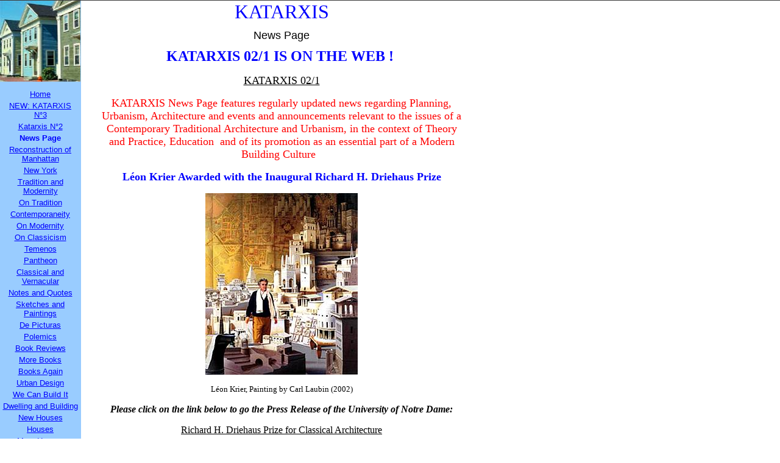

--- FILE ---
content_type: text/html
request_url: https://luciensteil.tripod.com/katarxis/id37.html
body_size: 45279
content:
<html>
   <HEAD>
      <meta http-equiv="Content-Type" content="text/html; charset=iso-8859-1">
   
      <META http-equiv="Content-Type" content="text/html; charset=iso-8859-1">
      <META http-equiv="Expires" content="0">
      <META name="TRELLIX_BUILDER_VER" content="1.0"><META name="TRELLIX_OPEN_SITE_COMMAND" content="http://build.tripod.lycos.com:80/trellix/sitebuilder/SiteBuilderServlet?fUrl=/trellix/sitebuilder/f_error.html&sUrl=/trellix/sitebuilder/f_edit_page.html&Command=OpenSite&FileName=6588524144303190506/site.xml"></META>
      <!--base href="https://luciensteil.tripod.com/katarxis/"-->
      <!--/base--><script language="Javascript"><!--
		document.isTrellix = 1;
//						--></script><title>News Page</title>
   </HEAD>
   <body leftmargin="0" topmargin="0" marginwidth="0" marginheight="0" link="#0000ff" vlink="#ffffff" alink="#ffffff" bgcolor="#ffffff"><!--'"</title></head>-->

<script type="text/javascript">
//OwnerIQ
var __oiq_pct = 50;
if( __oiq_pct>=100 || Math.floor(Math.random()*100/(100-__oiq_pct)) > 0 ) {
var _oiqq = _oiqq || [];
_oiqq.push(['oiq_addPageBrand','Lycos']);
_oiqq.push(['oiq_addPageCat','Internet > Websites']);
_oiqq.push(['oiq_addPageLifecycle','Intend']);
_oiqq.push(['oiq_doTag']);
(function() {
var oiq = document.createElement('script'); oiq.type = 'text/javascript'; oiq.async = true;
oiq.src = document.location.protocol + '//px.owneriq.net/stas/s/lycosn.js';
var s = document.getElementsByTagName('script')[0]; s.parentNode.insertBefore(oiq, s);
})();
}
//Google Analytics
var _gaq = _gaq || [];
_gaq.push(['_setAccount','UA-21402695-19']);
_gaq.push(['_setDomainName','tripod.com']);
_gaq.push(['_setCustomVar',1,'member_name','luciensteil',3]);
_gaq.push(['_trackPageview']);
(function() {
var ga = document.createElement('script'); ga.type = 'text/javascript'; ga.async = true;
ga.src = ('https:' == document.location.protocol ? 'https://ssl' : 'http://www') + '.google-analytics.com/ga.js';
var s = document.getElementsByTagName('script')[0]; s.parentNode.insertBefore(ga, s);
})();
//Lycos Init
function getReferrer() {
var all= this.document.cookie;
if (all== '') return false;
var cookie_name = 'REFERRER=';
var start = all.lastIndexOf(cookie_name);
if (start == -1) return false;
start += cookie_name.length;
var end = all.indexOf(';', start);
if (end == -1) end = all.length;
return all.substring(start, end);
}
function getQuery() {
var rfr = getReferrer();
if (rfr == '') return false;
var q = extractQuery(rfr, 'yahoo.com', 'p=');
if (q) return q;
q = extractQuery(rfr, '', 'q=');
return q ? q : "";
}
function extractQuery(full, site, q_param) {
var start = full.lastIndexOf(site);
if (start == -1) return false;
start = full.lastIndexOf(q_param);
if (start == -1) return false;
start += q_param.length;
var end = full.indexOf('&', start);
if (end == -1) end = full.length;
return unescape(full.substring(start, end)).split(" ").join("+");
}
function generateHref(atag, template){
atag.href=template.replace('_MYURL_', window.location.href.replace('http://', '')).replace('_MYTITLE_','Check%20out%20this%20Tripod%20Member%20site!'); 
}
var lycos_ad = Array();
var lycos_onload_timer;
var cm_role = "live";
var cm_host = "tripod.lycos.com";
var cm_taxid = "/memberembedded";
var tripod_member_name = "luciensteil";
var tripod_member_page = "luciensteil/katarxis/id37.html";
var tripod_ratings_hash = "1768766040:b9872b90b79ebc2c1b8b3c55bb3ca730";

var lycos_ad_category = {"dmoz":"arts\/architecture","ontarget":"&CAT=career&L2CAT=architectural%20services","find_what":"how to landscape"};

var lycos_ad_remote_addr = "209.202.244.9";
var lycos_ad_www_server = "www.tripod.lycos.com";
var lycos_ad_track_small = "";
var lycos_ad_track_served = "";
var lycos_search_query = getQuery();
</script>

<script type="text/javascript" src="https://scripts.lycos.com/catman/init.js"></script>

<script type='text/javascript'>
 var googletag = googletag || {};
 googletag.cmd = googletag.cmd || [];
 (function() {
   var gads = document.createElement('script');
   gads.async = true;
   gads.type = 'text/javascript';
   var useSSL = 'https:' == document.location.protocol;
   gads.src = (useSSL ? 'https:' : 'http:') +
     '//www.googletagservices.com/tag/js/gpt.js';
   var node = document.getElementsByTagName('script')[0];
   node.parentNode.insertBefore(gads, node);
 })();
</script>

<script type='text/javascript'>
 googletag.cmd.push(function() {
   googletag.defineSlot('/95963596/TRI_300X250_dfp', [300, 250], 'div-gpt-ad-1450204159126-0').addService(googletag.pubads());
   googletag.defineSlot('/95963596/TRI_above_728x90_dfp', [728, 90], 'div-gpt-ad-1450204159126-1').addService(googletag.pubads());
   googletag.defineSlot('/95963596/TRI_below_728x90_dfp', [728, 90], 'div-gpt-ad-1450204159126-2').addService(googletag.pubads());
   googletag.pubads().enableSingleRequest();
   googletag.enableServices();
 });
</script>


<script type="text/javascript"> 
(function(isV)
{
    if( !isV )
    {
        return;
    }
    var adMgr = new AdManager();
    var lycos_prod_set = adMgr.chooseProductSet();
    var slots = ["leaderboard", "leaderboard2", "toolbar_image", "toolbar_text", "smallbox", "top_promo", "footer2", "slider"];
    var adCat = this.lycos_ad_category;
    adMgr.setForcedParam('page', (adCat && adCat.dmoz) ? adCat.dmoz : 'member');
    if (this.lycos_search_query)
    {
        adMgr.setForcedParam("keyword", this.lycos_search_query);
    } 
    else if(adCat && adCat.find_what)
    {
        adMgr.setForcedParam('keyword', adCat.find_what);
    }
    
    for (var s in slots)
    {
        var slot = slots[s];
        if (adMgr.isSlotAvailable(slot))
        {
            this.lycos_ad[slot] = adMgr.getSlot(slot);
        }
    }

    adMgr.renderHeader();
    adMgr.renderFooter();
}((function() {

var w = 0, h = 0, minimumThreshold = 300;

if (top == self)
{
    return true;
}
if (typeof(window.innerWidth) == 'number' )
{
    w = window.innerWidth;
    h = window.innerHeight;
}
else if (document.documentElement && (document.documentElement.clientWidth || document.documentElement.clientHeight))
{
    w = document.documentElement.clientWidth;
    h = document.documentElement.clientHeight;
}
else if (document.body && (document.body.clientWidth || document.body.clientHeight))
{
    w = document.body.clientWidth;
    h = document.body.clientHeight;
}
return ((w > minimumThreshold) && (h > minimumThreshold));
}())));




window.onload = function()
{
    var f = document.getElementById("FooterAd");
    var b = document.getElementsByTagName("body")[0];
    b.appendChild(f);
    f.style.display = "block";
    document.getElementById('lycosFooterAdiFrame').src = '/adm/ad/footerAd.iframe.html';
    


    
    // DOM Inj Ad
    (function(isTrellix)
    {
        var e = document.createElement('iframe');
        e.style.border = '0';
        e.style.margin = 0;
        e.style.display = 'block';
        e.style.cssFloat = 'right';
        e.style.height = '254px';
        e.style.overflow = 'hidden';
        e.style.padding = 0;
        e.style.width = '300px';


        var isBlokedByDomain = function( href )
        {
            var blockedDomains = [
                "ananyaporn13000.tripod.com",
                "xxxpornxxx.tripod.com"
            ];
            var flag = false;
            
            for( var i=0; i<blockedDomains.length; i++ )
            {
                if( href.search( blockedDomains[ i ] ) >= 0 )
                {
                    flag = true;
                }
            }
            return flag;
        }

        var getMetaContent = function( metaName )
        {
            var metas = document.getElementsByTagName('meta');
            for (i=0; i<metas.length; i++)
            { 
                if( metas[i].getAttribute("name") == metaName )
                { 
                    return metas[i].getAttribute("content"); 
                } 
            }
            return false;
        }
        
        var getCommentNodes = function(regexPattern)
        {
            var nodes = {};
            var nodesA = [];
            var preferredNodesList = ['a', 'c', 'b'];
        
            (function getNodesThatHaveComments(n, pattern)
            {
                if (n.hasChildNodes())
                {
                    if (n.tagName === 'IFRAME')
                    {
                        return false;
                    }
                    for (var i = 0; i < n.childNodes.length; i++)
                    {
                        if ((n.childNodes[i].nodeType === 8) && (pattern.test(n.childNodes[i].nodeValue)))
                        {
                            var areaName = pattern.exec(n.childNodes[i].nodeValue)[1];
                            nodes[areaName] = n;
                        }
                        else if (n.childNodes[i].nodeType === 1)
                        {
                            getNodesThatHaveComments(n.childNodes[i], pattern);
                        }
                    }
                }
            }(document.body, regexPattern));

            for (var i in preferredNodesList)
            {
                if (nodes[preferredNodesList[i]])
                {
                    if( isTrellix && nodes[preferredNodesList[i]].parentNode.parentNode.parentNode.parentNode )
                    {
                        nodesA.push(nodes[preferredNodesList[i]].parentNode.parentNode.parentNode.parentNode);
                    }
                    else
                    {
                        nodesA.push( nodes[preferredNodesList[i]] );
                    }
                }
            }
            return nodesA;
        }
        
        
        var properNode = null;
        var areaNodes = getCommentNodes( new RegExp( '^area Type="area_(\\w+)"' ) );

        for (var i = 0; i < areaNodes.length; i++)
        {
            var a = parseInt(getComputedStyle(areaNodes[i]).width);
            if ((a >= 300) && (a <= 400))
            {
                properNode = areaNodes[i];
                break;
            }
        }


        var propertyName = getMetaContent("property") || false;
        if( isTrellix && (properNode) )
        {
            e.src = '/adm/ad/injectAd.iframe.html';
            properNode.insertBefore(e, properNode.firstChild);
        }
        else if( isTrellix && !( properNode ) ) // Slap the ad eventhought there is no alocated slot
        {
            e.src = '/adm/ad/injectAd.iframe.html';
            e.style.cssFloat = 'none';
            var cdiv = document.createElement('div');
            cdiv.style = "width:300px;margin:10px auto;";
            cdiv.appendChild( e );
            b.insertBefore(cdiv, b.lastChild);
        }
        else if( !isBlokedByDomain( location.href ) )
        {
            var injF = document.createElement('iframe');
            injF.style.border = '0';
            injF.style.margin = 0;
            injF.style.display = 'block';
            injF.style.cssFloat = 'none';
            injF.style.height = '254px';
            injF.style.overflow = 'hidden';
            injF.style.padding = 0;
            injF.style.width = '300px';
            injF.src = '/adm/ad/injectAd.iframe.html';

            if( b && ( !isTrellix || ( typeof isTrellix == "undefined" ) ) ) // All other tripod props
            {
                var cdiv = document.createElement('div');
                cdiv.style = "width:300px;margin:10px auto;";
                cdiv.appendChild( injF );
                b.insertBefore(cdiv, b.lastChild);
            } 
        }
  }( document.isTrellix ));
}

</script>

<div id="tb_container" style="background:#DFDCCF; border-bottom:1px solid #393939; position:relative; z-index:999999999!important">
<!--form name="search" onSubmit="return searchit()" id='header_search' >
<input type="text" placeholder="Search" size=30 name="search2" value="">
<input type="button" value="Go!" onClick="searchit()">
</form>
<style>
form#header_search {
    width: 916px;
    margin: 0 auto 8px;
    position: relative;
}


form#header_search input {
    height: 40px;
    font-size: 14px;
    line-height: 40px;
    padding: 0 8px;
    box-sizing: border-box;
    background: #F4F2E9;
    border: 1px solid #BBB8B8;
    transition: background-color 300ms ease-out,
                color 300ms ease;
}

form#header_search input[type="text"] {
    width: 100%;
}
form#header_search input[type="text"]:focus {
    border-color: #A2D054;
    background-color: #fff;
    box-shadow: 0 0px 12px -4px #A2D054;
}



form#header_search input[type="button"] {
    position: absolute;
    top: 1px;
    right: 1px;
    opacity: 1;
    background: #DFDCCF;
    color: #463734;
    width: 125px;
    cursor: pointer;
    height: 38px;
    border: none;
}
form#header_search input[type="text"]:focus ~ input[type='button']:hover,
form#header_search input[type='button']:hover {
    background-color: #A5CE56;
    color: #fff;
}
form#header_search input[type="text"]:focus ~ input[type='button'] {
    background-color: #52AEDF;
    color: #fff;
}

</style>

<script>
function searchit(){
    
    // determine environment 
    var search_env 
    if (lycos_ad_www_server.indexOf(".pd.") > -1) {
       search_env = 'http://search51.pd.lycos.com/a/';
    } else if (lycos_ad_www_server.indexOf(".qa.") > -1) {
       search_env = 'http://search51.qa.lycos.com/a/';
    } else {
       search_env = 'http://search51.lycos.com/a/';
    }

var search_term = encodeURIComponent(document.search.search2.value)
var search_url = search_env+search_term;
window.open(search_url);

return false
}
</script-->
<style>
    .adCenterClass{margin:0 auto}
</style>
<div id="tb_ad" class="adCenterClass" style="display:block!important; overflow:hidden; width:916px;">

<div id="ad_container" style="display:block!important; float:left; width:728px ">
<script type="text/javascript">
if (typeof lycos_ad !== "undefined" && "leaderboard" in lycos_ad) {
  document.write(lycos_ad['leaderboard']);
}
</script>
</div>
</div>
</div>
<script type="text/javascript">
if (typeof lycos_ad !== "undefined" && "slider" in lycos_ad) {
  document.write(lycos_ad['slider']);
}
</script> <!-- added 7/22 -->
<div id="FooterAd" style="background:#DFDCCF; border-top:1px solid #393939; clear:both; display:none; width:100%!important; position:relative; z-index:999999!important; height:90px!important"> 
<div class="adCenterClass" style="display:block!important; overflow:hidden; width:916px;">
<div id="footerAd_container" style="display:block!important; float:left; width:728px">
<iframe id="lycosFooterAdiFrame" style="border:0; display:block; float:left; height:96px; overflow:hidden; padding:0; width:750px"></iframe>
</div>
</div>
</div>


      <table border="0" cellpadding="0" cellspacing="0" bgcolor="#ffffff">
         <tr>
            <td width="760">
               <table cellpadding="0" cellspacing="0" border="0">
                  <td width="133" valign="top" bgcolor="#99ccff">
                     <table border="0" cellpadding="0" cellspacing="0">
                        <tr bgcolor="#99ccff">
                           <td width="132" bgcolor="#99ccff"><img src="/imagelib/sitebuilder/layout/house.jpg" width="132" height="133" alt=""></td>
                        </tr>
                        <tr bgcolor="#99ccff">
                           <td width="132"><img src="/imagelib/sitebuilder/layout/spacer.gif" width="1" height="10" alt=""></td>
                        </tr>
                        <tr bgcolor="#99ccff" valign="middle">
                           <td align="center" valign="middle"></td>
                        </tr>
                        <tr bgcolor="#99ccff" valign="middle">
                           <td align="center" width="132">
                              <!--navbar Type="vert" uses-text="Y" face="Helvetica, Verdana, Arial" size="2" color="#0000ff" style=""-->
                              <table background="/imagelib/sitebuilder/layout/spacer.gif">
                                 <tr>
                                    <td align="center"><font face="Helvetica, Verdana, Arial" size="2" color="#0000ff"><a class="NavBar" href="index.html"><font color="#0000ff">Home</font></a></font>
                                    </td>
                                 </tr>
                                 <tr>
                                    <td align="center"><font face="Helvetica, Verdana, Arial" size="2" color="#0000ff"><a class="NavBar" href="http://www.katarxis3.com" target="_new"><font color="#0000ff">NEW: KATARXIS N°3</font></a></font>
                                    </td>
                                 </tr>
                                 <tr>
                                    <td align="center"><font face="Helvetica, Verdana, Arial" size="2" color="#0000ff"><a class="NavBar" href="https://luciensteil.tripod.com/katarxis02-1/index.html" target="_new"><font color="#0000ff">Katarxis N°2</font></a></font>
                                    </td>
                                 </tr>
                                 <tr>
                                    <td align="center"><font face="Helvetica, Verdana, Arial" size="2" color="#0000ff"><a class="NavBar" href="id37.html" style="text-decoration: none;"><font color="#0000ff"><b>News Page</b></font></a></font>
                                    </td>
                                 </tr>
                                 <tr>
                                    <td align="center"><font face="Helvetica, Verdana, Arial" size="2" color="#0000ff"><a class="NavBar" href="id32.html"><font color="#0000ff">Reconstruction of Manhattan</font></a></font>
                                    </td>
                                 </tr>
                                 <tr>
                                    <td align="center"><font face="Helvetica, Verdana, Arial" size="2" color="#0000ff"><a class="NavBar" href="id26.html"><font color="#0000ff">New York</font></a></font>
                                    </td>
                                 </tr>
                                 <tr>
                                    <td align="center"><font face="Helvetica, Verdana, Arial" size="2" color="#0000ff"><a class="NavBar" href="id1.html"><font color="#0000ff">Tradition and Modernity</font></a></font>
                                    </td>
                                 </tr>
                                 <tr>
                                    <td align="center"><font face="Helvetica, Verdana, Arial" size="2" color="#0000ff"><a class="NavBar" href="id14.html"><font color="#0000ff">On Tradition</font></a></font>
                                    </td>
                                 </tr>
                                 <tr>
                                    <td align="center"><font face="Helvetica, Verdana, Arial" size="2" color="#0000ff"><a class="NavBar" href="id17.html"><font color="#0000ff">Contemporaneity</font></a></font>
                                    </td>
                                 </tr>
                                 <tr>
                                    <td align="center"><font face="Helvetica, Verdana, Arial" size="2" color="#0000ff"><a class="NavBar" href="id8.html"><font color="#0000ff">On Modernity</font></a></font>
                                    </td>
                                 </tr>
                                 <tr>
                                    <td align="center"><font face="Helvetica, Verdana, Arial" size="2" color="#0000ff"><a class="NavBar" href="id11.html"><font color="#0000ff">On Classicism</font></a></font>
                                    </td>
                                 </tr>
                                 <tr>
                                    <td align="center"><font face="Helvetica, Verdana, Arial" size="2" color="#0000ff"><a class="NavBar" href="id18.html"><font color="#0000ff">Temenos</font></a></font>
                                    </td>
                                 </tr>
                                 <tr>
                                    <td align="center"><font face="Helvetica, Verdana, Arial" size="2" color="#0000ff"><a class="NavBar" href="id28.html"><font color="#0000ff">Pantheon</font></a></font>
                                    </td>
                                 </tr>
                                 <tr>
                                    <td align="center"><font face="Helvetica, Verdana, Arial" size="2" color="#0000ff"><a class="NavBar" href="id15.html"><font color="#0000ff">Classical and Vernacular</font></a></font>
                                    </td>
                                 </tr>
                                 <tr>
                                    <td align="center"><font face="Helvetica, Verdana, Arial" size="2" color="#0000ff"><a class="NavBar" href="id12.html"><font color="#0000ff">Notes and Quotes</font></a></font>
                                    </td>
                                 </tr>
                                 <tr>
                                    <td align="center"><font face="Helvetica, Verdana, Arial" size="2" color="#0000ff"><a class="NavBar" href="id13.html"><font color="#0000ff">Sketches and  Paintings</font></a></font>
                                    </td>
                                 </tr>
                                 <tr>
                                    <td align="center"><font face="Helvetica, Verdana, Arial" size="2" color="#0000ff"><a class="NavBar" href="id16.html"><font color="#0000ff">De Picturas</font></a></font>
                                    </td>
                                 </tr>
                                 <tr>
                                    <td align="center"><font face="Helvetica, Verdana, Arial" size="2" color="#0000ff"><a class="NavBar" href="id2.html"><font color="#0000ff">Polemics</font></a></font>
                                    </td>
                                 </tr>
                                 <tr>
                                    <td align="center"><font face="Helvetica, Verdana, Arial" size="2" color="#0000ff"><a class="NavBar" href="id3.html"><font color="#0000ff">Book Reviews</font></a></font>
                                    </td>
                                 </tr>
                                 <tr>
                                    <td align="center"><font face="Helvetica, Verdana, Arial" size="2" color="#0000ff"><a class="NavBar" href="id23.html"><font color="#0000ff">More Books</font></a></font>
                                    </td>
                                 </tr>
                                 <tr>
                                    <td align="center"><font face="Helvetica, Verdana, Arial" size="2" color="#0000ff"><a class="NavBar" href="id24.html"><font color="#0000ff"> Books Again</font></a></font>
                                    </td>
                                 </tr>
                                 <tr>
                                    <td align="center"><font face="Helvetica, Verdana, Arial" size="2" color="#0000ff"><a class="NavBar" href="id4.html"><font color="#0000ff">Urban Design</font></a></font>
                                    </td>
                                 </tr>
                                 <tr>
                                    <td align="center"><font face="Helvetica, Verdana, Arial" size="2" color="#0000ff"><a class="NavBar" href="id10.html"><font color="#0000ff">We Can Build It</font></a></font>
                                    </td>
                                 </tr>
                                 <tr>
                                    <td align="center"><font face="Helvetica, Verdana, Arial" size="2" color="#0000ff"><a class="NavBar" href="id9.html"><font color="#0000ff">Dwelling and Building</font></a></font>
                                    </td>
                                 </tr>
                                 <tr>
                                    <td align="center"><font face="Helvetica, Verdana, Arial" size="2" color="#0000ff"><a class="NavBar" href="id19.html"><font color="#0000ff">New Houses</font></a></font>
                                    </td>
                                 </tr>
                                 <tr>
                                    <td align="center"><font face="Helvetica, Verdana, Arial" size="2" color="#0000ff"><a class="NavBar" href="id21.html"><font color="#0000ff">Houses</font></a></font>
                                    </td>
                                 </tr>
                                 <tr>
                                    <td align="center"><font face="Helvetica, Verdana, Arial" size="2" color="#0000ff"><a class="NavBar" href="id27.html"><font color="#0000ff">More Houses</font></a></font>
                                    </td>
                                 </tr>
                                 <tr>
                                    <td align="center"><font face="Helvetica, Verdana, Arial" size="2" color="#0000ff"><a class="NavBar" href="id25.html"><font color="#0000ff">Other Projects</font></a></font>
                                    </td>
                                 </tr>
                                 <tr>
                                    <td align="center"><font face="Helvetica, Verdana, Arial" size="2" color="#0000ff"><a class="NavBar" href="id20.html"><font color="#0000ff">City-Building</font></a></font>
                                    </td>
                                 </tr>
                                 <tr>
                                    <td align="center"><font face="Helvetica, Verdana, Arial" size="2" color="#0000ff"><a class="NavBar" href="id22.html"><font color="#0000ff">Smart Cities</font></a></font>
                                    </td>
                                 </tr>
                                 <tr>
                                    <td align="center"><font face="Helvetica, Verdana, Arial" size="2" color="#0000ff"><a class="NavBar" href="id29.html"><font color="#0000ff">Post-Scriptum</font></a></font>
                                    </td>
                                 </tr>
                                 <tr>
                                    <td align="center"><font face="Helvetica, Verdana, Arial" size="2" color="#0000ff"><a class="NavBar" href="id5.html"><font color="#0000ff">CONTACT US</font></a></font>
                                    </td>
                                 </tr>
                                 <tr>
                                    <td align="center"><font face="Helvetica, Verdana, Arial" size="2" color="#0000ff"><a class="NavBar" href="id39.html"><font color="#0000ff">Subscribe!</font></a></font>
                                    </td>
                                 </tr>
                                 <tr>
                                    <td align="center"><font face="Helvetica, Verdana, Arial" size="2" color="#0000ff"><a class="NavBar" href="id6.html"><font color="#0000ff">Selected Links</font></a></font>
                                    </td>
                                 </tr>
                                 <tr>
                                    <td align="center"><font face="Helvetica, Verdana, Arial" size="2" color="#0000ff"><a class="NavBar" href="id30.html"><font color="#0000ff">Life by Architecture</font></a></font>
                                    </td>
                                 </tr>
                                 <tr>
                                    <td align="center"><font face="Helvetica, Verdana, Arial" size="2" color="#0000ff"><a class="NavBar" href="id7.html"><font color="#0000ff">Archives</font></a></font>
                                    </td>
                                 </tr>
                              </table>
                              <!--/navbar-->
                           </td>
                        </tr>
                        <tr bgcolor="#99ccff">
                           <td width="132"><img src="/imagelib/sitebuilder/layout/spacer.gif" width="1" height="10" alt=""></td>
                        </tr>
                     </table>
                  </td>
                  <td width="34" bgcolor="#ffffff"><img src="/imagelib/sitebuilder/layout/spacer.gif" width="34" height="1" alt=""></td>
                  <td width="592" valign="top" colspan="3" bgcolor="#ffffff">
                     <table border="0" cellpadding="0" cellspacing="0">
                        <tr>
                           <td width="591" colspan="3">
                              <table cellpadding="0" cellspacing="0" border="0">
                                 <tr>
                                    <td colspan="4" align="center" valign="bottom" width="590">
                                       <p align="center"><font face="Times New Roman,Times,serif" size="6" color="0000ff">KATARXIS</font></p>
                                       <tr>
                                          <td><img src="/imagelib/sitebuilder/layout/spacer.gif" width="1" height="10" alt=""></td>
                                       </tr>
                                    </td>
                                 </tr>
                                 <tr>
                                    <td colspan="4" align="center" valign="bottom" width="590">
                                       <div><font face="Helvetica, Verdana, Arial" size="4" color="#000000">News Page</font></div>
                                       <tr>
                                          <td><img src="/imagelib/sitebuilder/layout/spacer.gif" width="1" height="10" alt=""></td>
                                       </tr>
                                    </td>
                                 </tr>
                                 <tr>
                                    <td colspan="4" valign="top" width="590">
                                       <!--area Type="subhead" face="Helvetica, Verdana, Arial" size="3" color="#000000" style="1"-->
                                       
                                       <p><font face="Helvetica, Verdana, Arial" size="3" color="#000000"><b><DIV align=center><FONT face="Times New Roman,Times,serif" color=#0000ff size=5>KATARXIS 02/1&nbsp;IS ON THE WEB !&nbsp;</DIV></FONT>
                                          <!--"''"--></b></font>
                                       </p>
                                       
                                       <p align="center"><font face="Times New Roman,Times,serif" size="4" color="#000000"><a href="https://luciensteil.tripod.com/katarxis02-1/" target="tlx_new"><font  color="#000000">KATARXIS 02/1</font></a></font>
                                       </p>
                                       <p><font face="Helvetica, Verdana, Arial" size="3" color="#000000"><DIV align=center><FONT face=Times color=#ff0000 size=4 New Roman,Times,serif?>KATARXIS News Page features regularly updated
                                          news regarding Planning, Urbanism, Architecture and events and announcements relevant to the issues of a Contemporary Traditional
                                          Architecture and Urbanism,&nbsp;in the context of Theory and Practice, Education&nbsp; and of its promotion as an essential
                                          part of a Modern Building Culture&nbsp;&nbsp;</DIV></FONT>
                                          <!--"''"--></font>
                                       </p>
                                       <p><font face="Helvetica, Verdana, Arial" size="3" color="#000000"><b><DIV align=center><FONT face="Times New Roman,Times,serif" color=#0000ff size=4>Léon Krier Awarded with the Inaugural Richard
                                          H. Driehaus Prize</DIV></FONT>
                                          <!--"''"--></b></font>
                                       </p>
                                       <p align="center"><img alt="leonkrier.250.jpg" border="" src="../sitebuildercontent/sitebuilderpictures/leonkrier.250.jpg" vspace="0" hspace="0"></p>
                                       <p><font face="Helvetica, Verdana, Arial" size="3" color="#000000"><DIV align=center><FONT face="Times New Roman,Times,serif" size=2>Léon Krier, Painting by Carl Laubin (2002)</DIV></FONT>
                                          <!--"''"--></font>
                                       </p>
                                       <p><font face="Helvetica, Verdana, Arial" size="3" color="#000000"><b><DIV align=center><FONT face="Times New Roman,Times,serif" size=3><EM>Please click on the link below to go the&nbsp;Press
                                          Release&nbsp;of the University of Notre Dame:</DIV></FONT></EM>
                                          <!--"''"--></b></font>
                                       </p>
                                       <p align="center"><font face="Times New Roman,Times,serif" size="3" color="#000000"><a href="http://www.nd.edu/~arch/news_and_events/driehaus.htm" target="tlx_new"><font  color="#000000">Richard H. Driehaus Prize for Classical Architecture</font></a></font>
                                       </p>
                                       <p><font face="Helvetica, Verdana, Arial" size="3" color="#000000"><DIV align=center><FONT face="Times New Roman,Times,serif" color=#ff0000 size=4>Léon Krier awarded with the inaugural Richard
                                          H. Driehaus Prize for Classical Architecture.</FONT></DIV>
                                          <DIV align=center><FONT face="Times New Roman,Times,serif" color=#0000ff size=4></FONT>&nbsp;</DIV>
                                          <DIV align=center><FONT face="Times New Roman,Times,serif" color=#0000ff size=3><a href="http://www.intbau.org/news.htm"><font  color="#000000">http://www.intbau.org/news.htm</font></a></DIV></FONT>
                                          <!--"''"--></font>
                                       </p>
                                       <p align="center"><img alt="krierphoto.250.jpg" border="" src="../sitebuildercontent/sitebuilderpictures/krierphoto.250.jpg" vspace="0" hspace="0"></p>
                                       <p><font face="Helvetica, Verdana, Arial" size="3" color="#000000"><b><DIV align=center><FONT face="Times New Roman,Times,serif" size=3><EM>Please click on the link below to go to the Léon Krier
                                          website created and maintained&nbsp;by Nikos A. Salingaros</FONT></DIV></EM>
                                          <!--"''"--></b></font>
                                       </p>
                                       <p align="center"><font face="Times New Roman,Times,serif" size="3" color="#000000"><a href="http://applied.math.utsa.edu/krier/" target="tlx_new"><font  color="#000000">L&eacute;on Krier Website</font></a></font>
                                       </p>
                                       <p align="center"><img alt="driehausaward.450.jpg" border="" src="../sitebuildercontent/sitebuilderpictures/driehausaward.450.jpg" vspace="0" hspace="0"></p>
                                       <p><font face="Helvetica, Verdana, Arial" size="3" color="#000000"><b><DIV align=center><FONT face="Times New Roman,Times,serif" color=#0000ff size=4>Here below daily updated news provided graciously
                                          by PLANetizen:</DIV></FONT>
                                          <!--"''"--></b></font>
                                       </p>
                                       <p align="center"><img alt="ny.dowtown.manhattan.400.jpg" border="" src="../sitebuildercontent/sitebuilderpictures/ny.dowtown.manhattan.400.jpg" vspace="0" hspace="0"></p>
                                       <p><font face="Helvetica, Verdana, Arial" size="3" color="#000000"><DIV align=center><FONT face="Times New Roman,Times,serif" size=2>Downtown Manhattan, New York</DIV>
                                          <DIV>&nbsp;</DIV>
                                          <DIV align=center>(Photo by Stephan Edelbroich)</DIV>
                                          <DIV>&nbsp;</DIV>
                                          <DIV align=center>&nbsp;</DIV></FONT>
                                          <!--"''"--></font>
                                       </p>
                                       <p><!-- PLANetizen Web Feed -->
                                          <script type="text/javascript"
                                          src="http://www.planetizen.com/feeds/feed_js.php?id=2002-0221-014642-67">
                                          </script><noscript><a href="http://www.planetizen.com/">
                                          Planning news, announcements, and jobs</a>
                                          <br>Powered by PLANetizen</noscript>
                                          <!-- Copyright 2001 PLANetizen www.planetizen.com -->
                                          <!-- Do not modify. Unauthorized use prohibited.  -->
                                          <!-- Please see www.planetizen.com/about/feeds/   -->
                                          <!--"''"-->
                                       </p>
                                       <!--/area Type="subhead"-->
                                       <tr>
                                          <td><img src="/imagelib/sitebuilder/layout/spacer.gif" width="1" height="10" alt=""></td>
                                       </tr>
                                    </td>
                                 </tr>
                              </table>
                           </td>
                        </tr>
                        <tr>
                           <td width="591" align="center" valign="top">
                              <table border="0" cellspacing="0" cellpadding="0">
                                 <tr>
                                    <td width="590" valign="top" align="left">
                                       <!--area Type="main" face="Helvetica, Verdana, Arial" size="2" color="#000000" style="0"-->
                                       <!--/area Type="main"-->
                                    </td>
                                 </tr>
                                 <tr>
                                    <td width="1"><img src="/imagelib/sitebuilder/layout/spacer.gif" width="1" height="15" alt=""></td>
                                 </tr>
                                 <tr>
                                    <td width="590" valign="top" align="left">
                                       <!--area Type="area_a" face="Helvetica, Verdana, Arial" size="2" color="#000000" style="0"-->
                                       <!--/area Type="area_a"-->
                                    </td>
                                 </tr>
                                 <tr>
                                    <td width="1"><img src="/imagelib/sitebuilder/layout/spacer.gif" width="1" height="15" alt=""></td>
                                 </tr>
                                 <tr>
                                    <td width="590" valign="top" align="left">
                                       <!--area Type="area_b" face="Helvetica, Verdana, Arial" size="2" color="#000000" style="0"-->
                                       <!--/area Type="area_b"-->
                                    </td>
                                 </tr>
                                 <tr>
                                    <td width="1"><img src="/imagelib/sitebuilder/layout/spacer.gif" width="1" height="15" alt=""></td>
                                 </tr>
                                 <tr>
                                    <td width="590" valign="top" align="left">
                                       <!--area Type="area_c" face="Helvetica, Verdana, Arial" size="2" color="#000000" style="0"-->
                                       <!--/area Type="area_c"-->
                                    </td>
                                 </tr>
                              </table>
                           </td>
                        </tr>
                        <tr>
                           <td width="1"><img src="/imagelib/sitebuilder/layout/spacer.gif" width="1" height="20" alt=""></td>
                        </tr>
                        <tr>
                           <td align="center" width="209">
                              <table cellpadding="0" cellspacing="0" border="0">
                                 <tr>
                                    <td width="19"><img src="/imagelib/sitebuilder/layout/block.gif" width="19" height="18" border="0" hspace="10" vspace="10" alt=""></td>
                                    <td width="19"><img src="/imagelib/sitebuilder/layout/block2.gif" width="19" height="18" border="0" hspace="10" vspace="10" alt=""></td>
                                    <td width="19"><img src="/imagelib/sitebuilder/layout/block.gif" width="19" height="18" border="0" hspace="10" vspace="10" alt=""></td>
                                    <td width="19"><img src="/imagelib/sitebuilder/layout/block2.gif" width="19" height="18" border="0" hspace="10" vspace="10" alt=""></td>
                                    <td width="19"><img src="/imagelib/sitebuilder/layout/block.gif" width="19" height="18" border="0" hspace="10" vspace="10" alt=""></td>
                                 </tr>
                              </table>
                           </td>
                        </tr>
                        <tr>
                           <td colspan="4" width="592" valign="top">
                              <!--area Type="runner" face="Helvetica, Verdana, Arial" size="2" color="#000000" style="0"-->
                              
                              <p><font face="Helvetica, Verdana, Arial" size="2" color="#000000"><DIV align=center><FONT face="Times New Roman,Times,serif" color=#0000ff size=5>More News&nbsp;</DIV></FONT>
                                 <!--"''"--></font>
                              </p>
                              
                              <p align="center"><img alt="arles.intbau.jpg" border="" src="../sitebuildercontent/sitebuilderpictures/arles.intbau.jpg" vspace="0" hspace="0"></p>
                              <p align="center"><a href="http://www.intbau.org/" target="tlx_new"><font  color="#000000"><img alt="logo.intbau400.gif" border="" src="../sitebuildercontent/sitebuilderpictures/logo.intbau400.gif" vspace="0" hspace="0"></font></a></p>
                              <p><font face="Helvetica, Verdana, Arial" size="2" color="#000000"><DIV align=center><FONT face="Times New Roman,Times,serif" color=#0000ff size=3>Please visit also the News Pages of INTBAU,
                                 regularly updated by Dr. Matthew Hardy,&nbsp;with essential international news on contemporary traditional architecture, urbanism
                                 and planning.</DIV></FONT>
                                 <!--"''"--></font>
                              </p>
                              <p align="center"><font face="Times New Roman,Times,serif" size="4" color="#000000"><a href="http://www.intbau.org/news.htm" target="_self"><font  color="#000000">INTBAU NEWS PAGES</font></a></font>
                              </p>
                              <p align="center"><img alt="romedrawing.257.jpg" border="" src="../sitebuildercontent/sitebuilderpictures/romedrawing.257.jpg" vspace="0" hspace="0"></p>
                              <p align="center"><a href="http://www.classicist.org/" target="tlx_new"><font  color="#000000"><img alt="icalogo.350.jpg" border="" src="../sitebuildercontent/sitebuilderpictures/icalogo.350.jpg" vspace="0" hspace="0"></font></a></p>
                              	
                              <!--area Type="footer" face="Helvetica, Verdana, Arial" size="2" color="#000000" style="0"-->
                              <!--/area Type="footer"-->
                              <!--/area Type="runner"-->
                           </td>
                        </tr>
                     </table>
                  </td>
               </table>
            </td>
         </tr>
         <tr>
            <td width="760">
               <table cellpadding="0" cellspacing="0" border="0">
                  <tr>
                     <td bgcolor="#99ccff" valign="bottom" width="133"><img src="/imagelib/sitebuilder/layout/house.jpg" width="133" height="133" alt=""></td>
                     <td width="34"><img src="/imagelib/sitebuilder/layout/spacer.gif" width="34" height="1" alt=""></td>
                  </tr>
               </table>
            </td>
         </tr>
      </table>
   </body>
</html>